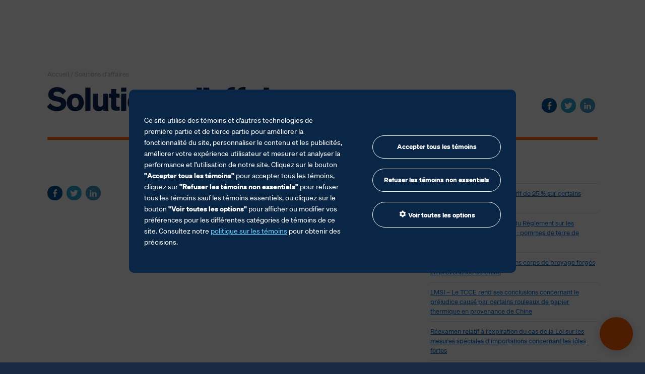

--- FILE ---
content_type: text/html; charset=UTF-8
request_url: https://www.livingstonintl.com/fr/solutions-daffaires/
body_size: 14729
content:
<!doctype html>

  <html class="no-js" lang="fr-FR">
	<head>
				<meta charset="utf-8">
		<meta http-equiv="X-UA-Compatible" content="IE=edge">
		<meta name="viewport" content="width=device-width, initial-scale=1.0">
		<meta class="foundation-mq">

		<!-- Site Icons -->
		
		<link rel="apple-touch-icon" sizes="180x180" href="/livingston-content/themes/livingston-2020/assets/site-icons/apple-touch-icon.png?v=20240711">
		<link rel="icon" href="/livingston-content/themes/livingston-2020/assets/site-icons/favicon.ico" sizes="48x48" type="image/x-icon">
		<link rel="icon" href="/livingston-content/themes/livingston-2020/assets/site-icons/favicon.svg" sizes="any" type="image/svg+xml">
		<link rel="manifest" href="/livingston-content/themes/livingston-2020/assets/site-icons/site.webmanifest?v=20240711">
		<link rel="mask-icon" href="/livingston-content/themes/livingston-2020/assets/site-icons/safari-pinned-tab.svg?v=20240711" color="#5bbad5">
		<meta name="msapplication-TileColor" content="#002f5f">
		<meta name="msapplication-config" content="/livingston-content/themes/livingston-2020/assets/site-icons/browserconfig.xml??v=20240711">
		<meta name="theme-color" content="#002f5f">

		<meta name='robots' content='index, follow, max-image-preview:large, max-snippet:-1, max-video-preview:-1' />
	<style>img:is([sizes="auto" i], [sizes^="auto," i]) { contain-intrinsic-size: 3000px 1500px }</style>
	
	<!-- This site is optimized with the Yoast SEO plugin v26.3 - https://yoast.com/wordpress/plugins/seo/ -->
	<title>Solutions d&#039;affaires - Livingston International</title>
	<link rel="canonical" href="https://www.livingstonintl.com/fr/solutions-daffaires/" />
	<meta property="og:locale" content="fr_FR" />
	<meta property="og:type" content="article" />
	<meta property="og:title" content="Solutions d&#039;affaires - Livingston International" />
	<meta property="og:url" content="https://www.livingstonintl.com/fr/solutions-daffaires/" />
	<meta property="og:site_name" content="Livingston International" />
	<meta property="article:publisher" content="https://www.facebook.com/livingstoninternational" />
	<meta property="article:modified_time" content="2023-12-19T05:43:42+00:00" />
	<meta property="og:image" content="https://cdn.livingstonintl.com/livingston-content/uploads/2022/09/12163235/2022-livingston-fb.jpg" />
	<meta property="og:image:width" content="1200" />
	<meta property="og:image:height" content="630" />
	<meta property="og:image:type" content="image/jpeg" />
	<script type="application/ld+json" class="yoast-schema-graph">{"@context":"https://schema.org","@graph":[{"@type":"WebPage","@id":"https://www.livingstonintl.com/fr/solutions-daffaires/","url":"https://www.livingstonintl.com/fr/solutions-daffaires/","name":"Solutions d'affaires - Livingston International","isPartOf":{"@id":"https://www.livingstonintl.com/fr/#website"},"datePublished":"2017-07-04T18:56:57+00:00","dateModified":"2023-12-19T05:43:42+00:00","breadcrumb":{"@id":"https://www.livingstonintl.com/fr/solutions-daffaires/#breadcrumb"},"inLanguage":"fr-FR","potentialAction":[{"@type":"ReadAction","target":["https://www.livingstonintl.com/fr/solutions-daffaires/"]}]},{"@type":"BreadcrumbList","@id":"https://www.livingstonintl.com/fr/solutions-daffaires/#breadcrumb","itemListElement":[{"@type":"ListItem","position":1,"name":"Accueil","item":"https://www.livingstonintl.com/fr/"},{"@type":"ListItem","position":2,"name":"Solutions d&#8217;affaires"}]},{"@type":"WebSite","@id":"https://www.livingstonintl.com/fr/#website","url":"https://www.livingstonintl.com/fr/","name":"Livingston International","description":"Simplify Trade","publisher":{"@id":"https://www.livingstonintl.com/fr/#organization"},"potentialAction":[{"@type":"SearchAction","target":{"@type":"EntryPoint","urlTemplate":"https://www.livingstonintl.com/fr/?s={search_term_string}"},"query-input":{"@type":"PropertyValueSpecification","valueRequired":true,"valueName":"search_term_string"}}],"inLanguage":"fr-FR"},{"@type":"Organization","@id":"https://www.livingstonintl.com/fr/#organization","name":"Livingston International","url":"https://www.livingstonintl.com/fr/","logo":{"@type":"ImageObject","inLanguage":"fr-FR","@id":"https://www.livingstonintl.com/fr/#/schema/logo/image/","url":"https://cdn.livingstonintl.com/livingston-content/uploads/2022/09/12163235/2022-livingston-fb.jpg","contentUrl":"https://cdn.livingstonintl.com/livingston-content/uploads/2022/09/12163235/2022-livingston-fb.jpg","width":1200,"height":630,"caption":"Livingston International"},"image":{"@id":"https://www.livingstonintl.com/fr/#/schema/logo/image/"},"sameAs":["https://www.facebook.com/livingstoninternational","https://x.com/livingston_intl","https://linkedin.com/company/livingston-international"]}]}</script>
	<!-- / Yoast SEO plugin. -->


<link rel='dns-prefetch' href='//wp.livingstonintl.com' />
<link rel='dns-prefetch' href='//cdn.livingstonintl.com' />
<style id='classic-theme-styles-inline-css' type='text/css'>
/*! This file is auto-generated */
.wp-block-button__link{color:#fff;background-color:#32373c;border-radius:9999px;box-shadow:none;text-decoration:none;padding:calc(.667em + 2px) calc(1.333em + 2px);font-size:1.125em}.wp-block-file__button{background:#32373c;color:#fff;text-decoration:none}
</style>
<style id='safe-svg-svg-icon-style-inline-css' type='text/css'>
.safe-svg-cover{text-align:center}.safe-svg-cover .safe-svg-inside{display:inline-block;max-width:100%}.safe-svg-cover svg{fill:currentColor;height:100%;max-height:100%;max-width:100%;width:100%}

</style>
<style id='filebird-block-filebird-gallery-style-inline-css' type='text/css'>
ul.filebird-block-filebird-gallery{margin:auto!important;padding:0!important;width:100%}ul.filebird-block-filebird-gallery.layout-grid{display:grid;grid-gap:20px;align-items:stretch;grid-template-columns:repeat(var(--columns),1fr);justify-items:stretch}ul.filebird-block-filebird-gallery.layout-grid li img{border:1px solid #ccc;box-shadow:2px 2px 6px 0 rgba(0,0,0,.3);height:100%;max-width:100%;-o-object-fit:cover;object-fit:cover;width:100%}ul.filebird-block-filebird-gallery.layout-masonry{-moz-column-count:var(--columns);-moz-column-gap:var(--space);column-gap:var(--space);-moz-column-width:var(--min-width);columns:var(--min-width) var(--columns);display:block;overflow:auto}ul.filebird-block-filebird-gallery.layout-masonry li{margin-bottom:var(--space)}ul.filebird-block-filebird-gallery li{list-style:none}ul.filebird-block-filebird-gallery li figure{height:100%;margin:0;padding:0;position:relative;width:100%}ul.filebird-block-filebird-gallery li figure figcaption{background:linear-gradient(0deg,rgba(0,0,0,.7),rgba(0,0,0,.3) 70%,transparent);bottom:0;box-sizing:border-box;color:#fff;font-size:.8em;margin:0;max-height:100%;overflow:auto;padding:3em .77em .7em;position:absolute;text-align:center;width:100%;z-index:2}ul.filebird-block-filebird-gallery li figure figcaption a{color:inherit}.fb-block-hover-animation-zoomIn figure{overflow:hidden}.fb-block-hover-animation-zoomIn figure img{transform:scale(1);transition:.3s ease-in-out}.fb-block-hover-animation-zoomIn figure:hover img{transform:scale(1.3)}.fb-block-hover-animation-shine figure{overflow:hidden;position:relative}.fb-block-hover-animation-shine figure:before{background:linear-gradient(90deg,hsla(0,0%,100%,0) 0,hsla(0,0%,100%,.3));content:"";display:block;height:100%;left:-75%;position:absolute;top:0;transform:skewX(-25deg);width:50%;z-index:2}.fb-block-hover-animation-shine figure:hover:before{animation:shine .75s}@keyframes shine{to{left:125%}}.fb-block-hover-animation-opacity figure{overflow:hidden}.fb-block-hover-animation-opacity figure img{opacity:1;transition:.3s ease-in-out}.fb-block-hover-animation-opacity figure:hover img{opacity:.5}.fb-block-hover-animation-grayscale figure img{filter:grayscale(100%);transition:.3s ease-in-out}.fb-block-hover-animation-grayscale figure:hover img{filter:grayscale(0)}

</style>
<style id='global-styles-inline-css' type='text/css'>
:root{--wp--preset--aspect-ratio--square: 1;--wp--preset--aspect-ratio--4-3: 4/3;--wp--preset--aspect-ratio--3-4: 3/4;--wp--preset--aspect-ratio--3-2: 3/2;--wp--preset--aspect-ratio--2-3: 2/3;--wp--preset--aspect-ratio--16-9: 16/9;--wp--preset--aspect-ratio--9-16: 9/16;--wp--preset--color--black: #000000;--wp--preset--color--cyan-bluish-gray: #abb8c3;--wp--preset--color--white: #ffffff;--wp--preset--color--pale-pink: #f78da7;--wp--preset--color--vivid-red: #cf2e2e;--wp--preset--color--luminous-vivid-orange: #ff6900;--wp--preset--color--luminous-vivid-amber: #fcb900;--wp--preset--color--light-green-cyan: #7bdcb5;--wp--preset--color--vivid-green-cyan: #00d084;--wp--preset--color--pale-cyan-blue: #8ed1fc;--wp--preset--color--vivid-cyan-blue: #0693e3;--wp--preset--color--vivid-purple: #9b51e0;--wp--preset--gradient--vivid-cyan-blue-to-vivid-purple: linear-gradient(135deg,rgba(6,147,227,1) 0%,rgb(155,81,224) 100%);--wp--preset--gradient--light-green-cyan-to-vivid-green-cyan: linear-gradient(135deg,rgb(122,220,180) 0%,rgb(0,208,130) 100%);--wp--preset--gradient--luminous-vivid-amber-to-luminous-vivid-orange: linear-gradient(135deg,rgba(252,185,0,1) 0%,rgba(255,105,0,1) 100%);--wp--preset--gradient--luminous-vivid-orange-to-vivid-red: linear-gradient(135deg,rgba(255,105,0,1) 0%,rgb(207,46,46) 100%);--wp--preset--gradient--very-light-gray-to-cyan-bluish-gray: linear-gradient(135deg,rgb(238,238,238) 0%,rgb(169,184,195) 100%);--wp--preset--gradient--cool-to-warm-spectrum: linear-gradient(135deg,rgb(74,234,220) 0%,rgb(151,120,209) 20%,rgb(207,42,186) 40%,rgb(238,44,130) 60%,rgb(251,105,98) 80%,rgb(254,248,76) 100%);--wp--preset--gradient--blush-light-purple: linear-gradient(135deg,rgb(255,206,236) 0%,rgb(152,150,240) 100%);--wp--preset--gradient--blush-bordeaux: linear-gradient(135deg,rgb(254,205,165) 0%,rgb(254,45,45) 50%,rgb(107,0,62) 100%);--wp--preset--gradient--luminous-dusk: linear-gradient(135deg,rgb(255,203,112) 0%,rgb(199,81,192) 50%,rgb(65,88,208) 100%);--wp--preset--gradient--pale-ocean: linear-gradient(135deg,rgb(255,245,203) 0%,rgb(182,227,212) 50%,rgb(51,167,181) 100%);--wp--preset--gradient--electric-grass: linear-gradient(135deg,rgb(202,248,128) 0%,rgb(113,206,126) 100%);--wp--preset--gradient--midnight: linear-gradient(135deg,rgb(2,3,129) 0%,rgb(40,116,252) 100%);--wp--preset--font-size--small: 13px;--wp--preset--font-size--medium: 20px;--wp--preset--font-size--large: 36px;--wp--preset--font-size--x-large: 42px;--wp--preset--spacing--20: 0.44rem;--wp--preset--spacing--30: 0.67rem;--wp--preset--spacing--40: 1rem;--wp--preset--spacing--50: 1.5rem;--wp--preset--spacing--60: 2.25rem;--wp--preset--spacing--70: 3.38rem;--wp--preset--spacing--80: 5.06rem;--wp--preset--shadow--natural: 6px 6px 9px rgba(0, 0, 0, 0.2);--wp--preset--shadow--deep: 12px 12px 50px rgba(0, 0, 0, 0.4);--wp--preset--shadow--sharp: 6px 6px 0px rgba(0, 0, 0, 0.2);--wp--preset--shadow--outlined: 6px 6px 0px -3px rgba(255, 255, 255, 1), 6px 6px rgba(0, 0, 0, 1);--wp--preset--shadow--crisp: 6px 6px 0px rgba(0, 0, 0, 1);}:where(.is-layout-flex){gap: 0.5em;}:where(.is-layout-grid){gap: 0.5em;}body .is-layout-flex{display: flex;}.is-layout-flex{flex-wrap: wrap;align-items: center;}.is-layout-flex > :is(*, div){margin: 0;}body .is-layout-grid{display: grid;}.is-layout-grid > :is(*, div){margin: 0;}:where(.wp-block-columns.is-layout-flex){gap: 2em;}:where(.wp-block-columns.is-layout-grid){gap: 2em;}:where(.wp-block-post-template.is-layout-flex){gap: 1.25em;}:where(.wp-block-post-template.is-layout-grid){gap: 1.25em;}.has-black-color{color: var(--wp--preset--color--black) !important;}.has-cyan-bluish-gray-color{color: var(--wp--preset--color--cyan-bluish-gray) !important;}.has-white-color{color: var(--wp--preset--color--white) !important;}.has-pale-pink-color{color: var(--wp--preset--color--pale-pink) !important;}.has-vivid-red-color{color: var(--wp--preset--color--vivid-red) !important;}.has-luminous-vivid-orange-color{color: var(--wp--preset--color--luminous-vivid-orange) !important;}.has-luminous-vivid-amber-color{color: var(--wp--preset--color--luminous-vivid-amber) !important;}.has-light-green-cyan-color{color: var(--wp--preset--color--light-green-cyan) !important;}.has-vivid-green-cyan-color{color: var(--wp--preset--color--vivid-green-cyan) !important;}.has-pale-cyan-blue-color{color: var(--wp--preset--color--pale-cyan-blue) !important;}.has-vivid-cyan-blue-color{color: var(--wp--preset--color--vivid-cyan-blue) !important;}.has-vivid-purple-color{color: var(--wp--preset--color--vivid-purple) !important;}.has-black-background-color{background-color: var(--wp--preset--color--black) !important;}.has-cyan-bluish-gray-background-color{background-color: var(--wp--preset--color--cyan-bluish-gray) !important;}.has-white-background-color{background-color: var(--wp--preset--color--white) !important;}.has-pale-pink-background-color{background-color: var(--wp--preset--color--pale-pink) !important;}.has-vivid-red-background-color{background-color: var(--wp--preset--color--vivid-red) !important;}.has-luminous-vivid-orange-background-color{background-color: var(--wp--preset--color--luminous-vivid-orange) !important;}.has-luminous-vivid-amber-background-color{background-color: var(--wp--preset--color--luminous-vivid-amber) !important;}.has-light-green-cyan-background-color{background-color: var(--wp--preset--color--light-green-cyan) !important;}.has-vivid-green-cyan-background-color{background-color: var(--wp--preset--color--vivid-green-cyan) !important;}.has-pale-cyan-blue-background-color{background-color: var(--wp--preset--color--pale-cyan-blue) !important;}.has-vivid-cyan-blue-background-color{background-color: var(--wp--preset--color--vivid-cyan-blue) !important;}.has-vivid-purple-background-color{background-color: var(--wp--preset--color--vivid-purple) !important;}.has-black-border-color{border-color: var(--wp--preset--color--black) !important;}.has-cyan-bluish-gray-border-color{border-color: var(--wp--preset--color--cyan-bluish-gray) !important;}.has-white-border-color{border-color: var(--wp--preset--color--white) !important;}.has-pale-pink-border-color{border-color: var(--wp--preset--color--pale-pink) !important;}.has-vivid-red-border-color{border-color: var(--wp--preset--color--vivid-red) !important;}.has-luminous-vivid-orange-border-color{border-color: var(--wp--preset--color--luminous-vivid-orange) !important;}.has-luminous-vivid-amber-border-color{border-color: var(--wp--preset--color--luminous-vivid-amber) !important;}.has-light-green-cyan-border-color{border-color: var(--wp--preset--color--light-green-cyan) !important;}.has-vivid-green-cyan-border-color{border-color: var(--wp--preset--color--vivid-green-cyan) !important;}.has-pale-cyan-blue-border-color{border-color: var(--wp--preset--color--pale-cyan-blue) !important;}.has-vivid-cyan-blue-border-color{border-color: var(--wp--preset--color--vivid-cyan-blue) !important;}.has-vivid-purple-border-color{border-color: var(--wp--preset--color--vivid-purple) !important;}.has-vivid-cyan-blue-to-vivid-purple-gradient-background{background: var(--wp--preset--gradient--vivid-cyan-blue-to-vivid-purple) !important;}.has-light-green-cyan-to-vivid-green-cyan-gradient-background{background: var(--wp--preset--gradient--light-green-cyan-to-vivid-green-cyan) !important;}.has-luminous-vivid-amber-to-luminous-vivid-orange-gradient-background{background: var(--wp--preset--gradient--luminous-vivid-amber-to-luminous-vivid-orange) !important;}.has-luminous-vivid-orange-to-vivid-red-gradient-background{background: var(--wp--preset--gradient--luminous-vivid-orange-to-vivid-red) !important;}.has-very-light-gray-to-cyan-bluish-gray-gradient-background{background: var(--wp--preset--gradient--very-light-gray-to-cyan-bluish-gray) !important;}.has-cool-to-warm-spectrum-gradient-background{background: var(--wp--preset--gradient--cool-to-warm-spectrum) !important;}.has-blush-light-purple-gradient-background{background: var(--wp--preset--gradient--blush-light-purple) !important;}.has-blush-bordeaux-gradient-background{background: var(--wp--preset--gradient--blush-bordeaux) !important;}.has-luminous-dusk-gradient-background{background: var(--wp--preset--gradient--luminous-dusk) !important;}.has-pale-ocean-gradient-background{background: var(--wp--preset--gradient--pale-ocean) !important;}.has-electric-grass-gradient-background{background: var(--wp--preset--gradient--electric-grass) !important;}.has-midnight-gradient-background{background: var(--wp--preset--gradient--midnight) !important;}.has-small-font-size{font-size: var(--wp--preset--font-size--small) !important;}.has-medium-font-size{font-size: var(--wp--preset--font-size--medium) !important;}.has-large-font-size{font-size: var(--wp--preset--font-size--large) !important;}.has-x-large-font-size{font-size: var(--wp--preset--font-size--x-large) !important;}
:where(.wp-block-post-template.is-layout-flex){gap: 1.25em;}:where(.wp-block-post-template.is-layout-grid){gap: 1.25em;}
:where(.wp-block-columns.is-layout-flex){gap: 2em;}:where(.wp-block-columns.is-layout-grid){gap: 2em;}
:root :where(.wp-block-pullquote){font-size: 1.5em;line-height: 1.6;}
</style>
<link rel='stylesheet' id='br_rc_be_stylesheet-css' href='https://wp.livingstonintl.com/livingston-content/plugins/brainrider-resource-center/assets/css/br-rc-be-stylesheet.css?ver=6.8.3' type='text/css' media='all' />
<link rel='stylesheet' id='wpml-legacy-horizontal-list-0-css' href='https://wp.livingstonintl.com/livingston-content/plugins/sitepress-multilingual-cms/templates/language-switchers/legacy-list-horizontal/style.min.css?ver=1' type='text/css' media='all' />
<style id='wpml-legacy-horizontal-list-0-inline-css' type='text/css'>
.wpml-ls-statics-shortcode_actions{background-color:#eeeeee;}.wpml-ls-statics-shortcode_actions, .wpml-ls-statics-shortcode_actions .wpml-ls-sub-menu, .wpml-ls-statics-shortcode_actions a {border-color:#cdcdcd;}.wpml-ls-statics-shortcode_actions a, .wpml-ls-statics-shortcode_actions .wpml-ls-sub-menu a, .wpml-ls-statics-shortcode_actions .wpml-ls-sub-menu a:link, .wpml-ls-statics-shortcode_actions li:not(.wpml-ls-current-language) .wpml-ls-link, .wpml-ls-statics-shortcode_actions li:not(.wpml-ls-current-language) .wpml-ls-link:link {color:#444444;background-color:#ffffff;}.wpml-ls-statics-shortcode_actions .wpml-ls-sub-menu a:hover,.wpml-ls-statics-shortcode_actions .wpml-ls-sub-menu a:focus, .wpml-ls-statics-shortcode_actions .wpml-ls-sub-menu a:link:hover, .wpml-ls-statics-shortcode_actions .wpml-ls-sub-menu a:link:focus {color:#000000;background-color:#eeeeee;}.wpml-ls-statics-shortcode_actions .wpml-ls-current-language > a {color:#444444;background-color:#ffffff;}.wpml-ls-statics-shortcode_actions .wpml-ls-current-language:hover>a, .wpml-ls-statics-shortcode_actions .wpml-ls-current-language>a:focus {color:#000000;background-color:#eeeeee;}
</style>
<link rel='stylesheet' id='wpml-menu-item-0-css' href='https://wp.livingstonintl.com/livingston-content/plugins/sitepress-multilingual-cms/templates/language-switchers/menu-item/style.min.css?ver=1' type='text/css' media='all' />
<style id='wpml-menu-item-0-inline-css' type='text/css'>
.wpml-ls-statics-shortcode_actions { margin-bottom: 0; background-color: transparent !important; border: none !important; } .wpml-ls-statics-shortcode_actions a { background-color: transparent !important; color: #67d2ff !important; text-decoration: none !important; }
</style>
<link rel='stylesheet' id='lg_css_module-css' href='https://wp.livingstonintl.com/livingston-content/plugins/leadgen/leadgen-source-FR/leadgen-assets/css/lead-gen-module.css?ver=7.1.8' type='text/css' media='all' />
<link rel='stylesheet' id='site-css-css' href='https://wp.livingstonintl.com/livingston-content/themes/livingston-2020/assets/styles/style.css?ver=1763377590' type='text/css' media='all' />
<link rel='alternate stylesheet' id='site-highcontrast-css' title='Contraste élevé' href='https://wp.livingstonintl.com/livingston-content/themes/livingston-2020/assets/styles/accessibility.css?ver=1763377590' type='text/css' media='all' />
<link rel='stylesheet' id='lity-css-css' href='https://wp.livingstonintl.com/livingston-content/themes/livingston-2020/assets/scripts/vendor/lity/lity.min.css?ver=2.4.1' type='text/css' media='all' />
<script type="text/javascript" src="https://wp.livingstonintl.com/livingston-content/themes/livingston-2020/assets/scripts/vendor/jquery/jquery-3.5.1.min.js?ver=3.5.1" id="jquery-js"></script>
<script type="text/javascript" src="https://wp.livingstonintl.com/livingston-content/themes/livingston-2020/assets/scripts/utilities/accessibility.js?ver=1758517618" id="accessibility-js-js"></script>
<link rel="https://api.w.org/" href="https://wp.livingstonintl.com/fr/wp-json/" /><link rel="alternate" title="JSON" type="application/json" href="https://wp.livingstonintl.com/fr/wp-json/wp/v2/pages/36756" /><link rel='shortlink' href='https://www.livingstonintl.com/fr/?p=36756' />
<link rel="alternate" title="oEmbed (JSON)" type="application/json+oembed" href="https://wp.livingstonintl.com/fr/wp-json/oembed/1.0/embed?url=https%3A%2F%2Fwww.livingstonintl.com%2Ffr%2Fsolutions-daffaires%2F" />
<link rel="alternate" title="oEmbed (XML)" type="text/xml+oembed" href="https://wp.livingstonintl.com/fr/wp-json/oembed/1.0/embed?url=https%3A%2F%2Fwww.livingstonintl.com%2Ffr%2Fsolutions-daffaires%2F&#038;format=xml" />
<meta name="generator" content="WPML ver:4.8.4 stt:1,4;" />
    
    <script type="text/javascript">
        var ajaxurl = 'https://wp.livingstonintl.com/wp-admin/admin-ajax.php';
    </script>

        <!-- Navigation menu -->
                <script type="module" crossorigin src="/livingston-content/themes/livingston-2020/assets/navigation/navigation-fr.js?v=2"></script>
        <link rel="modulepreload" crossorigin href="/livingston-content/themes/livingston-2020/assets/navigation/Footer-MQ1wjaHZ.js">

        <script>
            window.addEventListener("load", function() {
                const language = "FR";
                const href = "/";
                const altLanguageLinkElement = document.querySelector('.popover [data-name="' + language + '"] li a[href="' + href + '"');
                const altLanguageLink = "https://www.livingstonintl.com/business-solutions/";
                if (altLanguageLink && altLanguageLinkElement) altLanguageLinkElement.href = altLanguageLink;
            })

            window.ConsentManager = {
                registerConsentLinks: () => {
                    const manageCookieButton = document.querySelector('.open-consent-text-link');
                    manageCookieButton.addEventListener("click", function(e) {
                        e.preventDefault();
                        CassieWidgetLoader.Widget.showModal()
                    });
                }
            }
        </script>
        <link rel="stylesheet" crossorigin href="/livingston-content/themes/livingston-2020/assets/navigation/navigation.css?v=1.2">
        <style>
            :root,
            [data-theme="light"] {
                --fg-color: #5c6d7e;
            }
            [data-theme="dark"] {
                --fg-color: white;
            }
            [data-theme="tint"],
            [data-theme="gradient"] {
                --fg-color: #5c6d7e;
            }

            .nav .nav-bg:not(.nav.mobile .nav-bg) {
                background-color: #1a2946;
            }
            .nav button {
                color: var(--menu-item-fg-color) !important;
            }
            button.menu-item.btn-solid {
                color: #1a2946 !important;
            }
            .popover li:before {
                all: unset !important;
                content: "" !important;
            }
            .popover a.button {
                font-size: .8125em;
                border-radius: .375rem;
            }
            #root ul.mobile-menu li:before, footer li:before {
                all: unset !important;
                content: "" !important;
            }
            #root ul.mobile-menu {
                text-indent: 0;
                margin: 0
            }
            #root button.mobile-menu-item {
                color: var(--menu-item-fg-color) !important;
            }
            .mobile-menu-item button.menu-item.btn-solid {
                color: #1a2946 !important;
            }
            .mobile-menu-item h6 {
                text-transform: unset;
            }

            .nav svg {
                max-width: 100%;
                display: block;
            }

            .legacy .popover .row, .legacy .nav .row {
                padding: 0 !important;
            }

            .nav.mobile {
                background-color: #1a2946;
            }
            .nav .logo-box {
                height: auto;
            }
            .nav ul {
                margin-bottom: 0;
            }

            section {
                display: block;
                position: initial;
                padding: initial;
            }

            footer section {
                display: grid;
                position: relative;
                padding: var(--section-padding);
            }
            #footer ul {
                text-indent: 0;
                margin: 0
            }
            #footer a.button, .popover a.button {
                font-size: .8125em;
                border: 1px solid white;
                border-radius: 100vw;
            }
            #footer a.button {
                background-color: transparent;
            }


        </style>
        <!-- Navigation menu -->

        		<script>
			window.cookie_consent_enabled = true; // site is using cookie consent
			window.pageLanguage = 'en';
			if (/fr/i.test(document.documentElement.getAttribute('lang'))) {
				window.pageLanguage = 'fr';
			} else if (/es/i.test(document.documentElement.getAttribute('lang'))) {
				window.pageLanguage = 'es';
			}
		</script>

		<!-- Google Tag Manager -->
					<script>(function(w,d,s,l,i){w[l]=w[l]||[];w[l].push({'gtm.start':
			new Date().getTime(),event:'gtm.js'});var f=d.getElementsByTagName(s)[0],
			j=d.createElement(s),dl=l!='dataLayer'?'&l='+l:'';j.async=true;j.src=
			'https://www.googletagmanager.com/gtm.js?id='+i+dl;f.parentNode.insertBefore(j,f);
			})(window,document,'script','dataLayer','GTM-KFG96X');</script>
				<!-- End Google Tag Manager -->

        <!-- ext -->
		<meta name="ahrefs-site-verification" content="5a3ca8658d9a9eac5d2bca1a4b262fe461c1894f56be3c6610e5147efa4cc865">
	</head>
			
	<body class="wp-singular page-template-default page page-id-36756 page-parent wp-theme-livingston-2020" itemscope itemtype="https://schema.org/WebPage">
        <div id="root"></div>
		<!-- Google Tag Manager (noscript) -->
				<!-- End Google Tag Manager (noscript) -->

		<!-- Main Container -->
		<div id="mainContainer" class="fr">

			<a href="#mainContent" class="skip-to-content visually-hidden">Aller au contenu principal</a>

			<!-- Main Header -->
						<!-- / #mainHeader -->

			<!-- Main Content -->
			<div id="mainContent">




<script>
	var navOptions = {
		cobrand: "", // 'direct' / '' (default)
		appearance: "opaque", // 'transparent' / 'opaque' (default)
		sticky: false, // false / true (default)
		// stickyLimit: document.querySelector("#masthead").offsetHeight, // default: 0
	}
</script>

<div class="content page page-default grid-container">
	<div class="inner-content grid-x grid-margin-x">

		<main class="small-12 cell" role="main">
			
				<article id="post-36756" class="post-36756 page type-page status-publish hentry" role="article" itemscope itemprop="mainEntity" itemtype="https://schema.org/WebPage">

					<div class="content-header">
						<div class="grid-x grid-margin-x align-bottom">
							<header class="article-header small-12 medium-10 cell">
								

	<section class="breadcrumbs hide-for-small-only clearfix" itemprop="breadcrumb">
		<span property="itemListElement" typeof="ListItem">
					<a property="item" typeof="WebPage" title="Aller à Société internationale Livingston." href="https://www.livingstonintl.com/fr/" class="home"><span property="name">Accueil</span></a>&nbsp;/&nbsp;
				<meta property="position" content="1"></span>
	<!-- Breadcrumb NavXT 7.4.1 -->
Solutions d&rsquo;affaires	</section>
								<h1 class="page-title" itemprop="headline">Solutions d&rsquo;affaires</h1>
							</header>
							<div class="small-12 medium-2 cell">
								
<section class="share-block  " data-title="Solutions d&rsquo;affaires" data-url="https://www.livingstonintl.com/fr/solutions-daffaires/">
	<ul class="social-media">
		<li class="facebook"><a href="https://www.facebook.com/sharer/sharer.php?u=https://www.livingstonintl.com/fr/solutions-daffaires/" target="_blank" aria-label="Facebook"><span class="genericon genericon-facebook-alt"></span></a></li>
		<li class="twitter"><a href="https://twitter.com/intent/tweet?text=Solutions d&rsquo;affaires&url=https://www.livingstonintl.com/fr/solutions-daffaires/" target="_blank" aria-label="Twitter"><span class="genericon genericon-twitter"></span></a></li>
		<li class="linkedin"><a href="http://www.linkedin.com/shareArticle?mini=true&url=https://www.livingstonintl.com/fr/solutions-daffaires/&title=Solutions d&rsquo;affaires&summary=Livingston International" target="_blank" aria-label="LinkedIn"><span class="genericon genericon-linkedin"></span></a></li>
	</ul>
</section>

							</div>
						</div>
					</div>

					<div class="content-meta">
											</div>

					<div class="grid-x grid-margin-x">

						<section class="entry-content small-12 medium-8 cell">
							<div class="content-body" itemprop="text">
																
<section class="share-block  " data-title="Solutions d&rsquo;affaires" data-url="https://www.livingstonintl.com/fr/solutions-daffaires/">
	<ul class="social-media">
		<li class="facebook"><a href="https://www.facebook.com/sharer/sharer.php?u=https://www.livingstonintl.com/fr/solutions-daffaires/" target="_blank" aria-label="Facebook"><span class="genericon genericon-facebook-alt"></span></a></li>
		<li class="twitter"><a href="https://twitter.com/intent/tweet?text=Solutions d&rsquo;affaires&url=https://www.livingstonintl.com/fr/solutions-daffaires/" target="_blank" aria-label="Twitter"><span class="genericon genericon-twitter"></span></a></li>
		<li class="linkedin"><a href="http://www.linkedin.com/shareArticle?mini=true&url=https://www.livingstonintl.com/fr/solutions-daffaires/&title=Solutions d&rsquo;affaires&summary=Livingston International" target="_blank" aria-label="LinkedIn"><span class="genericon genericon-linkedin"></span></a></li>
	</ul>
</section>

							</div>
						</section>

						<aside class="small-12 medium-4 large-4 cell" role="complementary">
								<div id="sidebar-default" class="sidebar sidebar-default">
		
		<div id="recent-posts-5" class="widget widget_recent_entries">
		<h2 class="widgettitle">Articles récents</h2>
		<ul>
											<li>
					<a href="https://www.livingstonintl.com/fr/les-etats-unis-imposent-un-tarif-de-25-sur-certains-semi-conducteurs/">Les États-Unis imposent un tarif de 25 % sur certains semi-conducteurs</a>
									</li>
											<li>
					<a href="https://www.livingstonintl.com/fr/consultation-modernisation-du-reglement-sur-les-semences-par-lacia-partie-ii-pommes-de-terre-de-semence/">Consultation : Modernisation du Règlement sur les semences par l&rsquo;ACIA (Partie II : pommes de terre de semence)</a>
									</li>
											<li>
					<a href="https://www.livingstonintl.com/fr/enquete-de-la-lmsi-sur-certains-corps-de-broyage-forges-en-provenance-de-chine/">Enquête de la LMSI sur certains corps de broyage forgés en provenance de Chine</a>
									</li>
											<li>
					<a href="https://www.livingstonintl.com/fr/lmsi-le-tcce-rend-ses-conclusions-concernant-le-prejudice-cause-par-certains-rouleaux-de-papier-thermique-en-provenance-de-chine/">LMSI &#8211; Le TCCE rend ses conclusions concernant le préjudice causé par certains rouleaux de papier thermique en provenance de Chine</a>
									</li>
											<li>
					<a href="https://www.livingstonintl.com/fr/reexamen-relatif-a-lexpiration-du-cas-de-la-loi-sur-les-mesures-speciales-dimportations-concernant-les-toles-fortes/">Réexamen relatif à l’expiration du cas de la Loi sur les mesures spéciales d’importations concernant les tôles fortes</a>
									</li>
											<li>
					<a href="https://www.livingstonintl.com/fr/le-tcce-rend-ses-conclusions-concernant-le-dumping-de-certains-fils-dacier/">Le TCCE rend ses conclusions concernant le dumping de certains fils d’acier</a>
									</li>
											<li>
					<a href="https://www.livingstonintl.com/fr/retard-du-taux-de-droit-tarifaire-de-larticle-232-concernant-les-meubles-rembourres-les-armoires-de-cuisine-et-les-meubles-lavabos/">Retard du taux de droit tarifaire de l&rsquo;article 232 concernant les meubles rembourrés, les armoires de cuisine et les meubles-lavabos</a>
									</li>
					</ul>

		</div>	</div>
						</aside>

					</div>

				</article>

					</main>

	</div>
</div>

</div><!-- / #mainContent -->

<div class="angle-border darkest-blue"></div>

<div id="footer" style="background: #1a2946;"></div>

</div><!-- / #mainContainer -->

<!-- Cassie Consent -->
<script>

	// window.cookie_consent_enabled = true; // site is using cookie consent

	var cassieSettings = {
		widgetProfileId: 1, // show EU banner by default; override by ip api lookup
		languageCode: window.pageLanguage,
		licenseKey: "FA5E8DB5-50B7-48B9-970A-A4B41DD49F97",
		region: "use",
		environment: "production"
	};

	function enableCassie() {

		let widget = "ALL"; // default (ID = 3 in production, Auto Accept)
		if (cassieSettings.widgetProfileId == 1) widget = "EU"; // GDPR
		if (cassieSettings.widgetProfileId == 2) widget = "CCPA"; // 2023.03 now applies to all U.S.

		// console.log("CASSIE ENABLE - ", cassieSettings.widgetProfileId + " : " + widget)

					// override for testing
			// cassieSettings.licenseKey = "3050994B-14F4-47C1-9B89-B21A9047B216";
			// cassieSettings.environment = "uat";
			// cassieSettings.widgetProfileId = 2; // banner IDs in UAT don't match production
			// widget = "CCPA";
		
		// change footer link for California (not dependent on Cassie to be loaded)
		if (widget == 'CCPA') {
			document.getElementById('cookieFooterLink').innerHTML = (window.pageLanguage != 'fr') ? 'Do not sell or share my personal information' : 'Ne pas vendre ou partager mes informations personnelles';
		}

		// load Cassie
		// console.log("widget setting",cassieSettings)
		window.CassieWidgetLoader = new CassieWidgetLoaderModule(cassieSettings);

		// Cassie files loaded (bug? firing twice)
		document.addEventListener('CassieTemplateFilesLoaded', function() {
			// console.log("Cassie loaded")

			// US, general
			if (widget == 'ALL') {
				// automatically accept cookies (no prebanner shown)
				var hasConsent = CassieWidgetLoader.Widget.hasConsent();
				if (!hasConsent){
					// console.log("ALL - no consent yet, proceed with accept all " + hasConsent)
					let r = CassieWidgetLoader.Widget.acceptAll('allowed-acceptall');
				}
			}

			// California
			if (widget == 'CCPA') {

				/* customise prebanner */

				// hide "Essential cookie only" button
				document.getElementById('cassie_reject_all_pre_banner').style.display = "none";


				/* customise preference manager */

				// change 'accept all' text in header (different from prebanner)
				document.getElementById('cassie_accept_all_cookies_text').innerHTML = (window.pageLanguage != 'fr') ? 'Sale and Sharing of Personal Information':'Vente et partage de renseignements personnels';

				// add privacy options to header (Cassie limits to 2000 characters)
				let usHeaderEN = '<strong style="font-size:1rem;">Your Privacy Choices</strong><br /><br /><strong>Cookie Preferences and Opt-Out:</strong> When you visit our Site, we store first and third-party cookies on your browser to collect information which is used to measure and analyze Site performance and usage, enhance user experiences, personalize content and ads, and provide certain social media and other third-party features. You can choose to opt out of most cookies on our Site&mdash;other than those that are &ldquo;essential&rdquo;&mdash;by adjusting your cookie preferences below. Please note that your cookie preferences for our Site are browser and device specific. So, if you come back to our Site from a different device, use a different browser on the same device, or delete cookies on your current browser, you will need to apply these settings again.<br /><br /><strong>Opt out of targeted advertising:</strong> our Site includes advertising cookies that enable us and third parties to collect and use information about your device, browser and online activity for purposes of targeted advertising, on behalf of us and others. You may opt out of these on our Site by turning off the Advertising cookies toggle button below.<br /><br /><strong>CCPA Opt-Out Rights:</strong> Under the California Consumer Privacy Act (CCPA), California residents have the right to opt out of the &ldquo;sale&rdquo; or &ldquo;sharing&rdquo; of their personal information, which as defined under the CCPA may include disclosures via certain third-party cookies and tags on our Site. You may opt out of these for the browser you are currently using by turning off the &ldquo;Sale and Sharing of Personal Information&rdquo; toggle button below. Also, if our Site recognizes that your browser is communicating an opt-out preference signal, such as a Global Privacy Control (GPC) signal, we will process this as an opt out of &ldquo;advertising cookies&rdquo; for that browser.<br /><br />Note, if coming back to our Site from a different device or use a different browser on the same device, you will need to opt out (or set GPC for) that browser as well. Please see our <a href="/about-us/terms-of-use-privacy/privacy-statement/" tabindex="0" target="_blank">Privacy Policy</a> for more information.';
				let usHeaderFR = '<strong style="font-size:1rem;">Vos choix en matière de confidentialité</strong><br /><br /><strong>Préférences en matière de témoins et retrait :</strong> Lorsque vous visitez notre site, nous stockons des témoins de première et de tierce partie sur votre navigateur afin de collecter des informations utilisées pour mesurer et analyser les performances et l’utilisation du site, améliorer l’expérience des utilisateurs, personnaliser le contenu et les publicités, et fournir certains médias sociaux et d’autres fonctions de tierce partie. Vous pouvez choisir de refuser la plupart des témoins sur notre site, autres que ceux qui sont « essentiels », en ajustant vos préférences en matière de témoins ci-dessous. Veuillez noter que vos préférences en matière de témoins pour notre site sont propres à votre navigateur et à votre appareil. Par conséquent, si vous revenez sur notre site à partir d’un autre appareil, si vous utilisez un autre navigateur sur le même appareil ou si vous supprimez les témoins sur votre navigateur actuel, vous devrez à nouveau appliquer ces paramètres.<br /><br /><strong>Refuser la publicité ciblée :</strong> notre site comprend des témoins publicitaires qui nous permettent, ainsi qu’à des tiers, de collecter et d’utiliser des informations sur votre appareil, votre navigateur et votre activité en ligne à des fins de publicité ciblée, pour notre compte et celui de tiers.  Vous pouvez refuser ces témoins sur notre site en désactivant le bouton de basculement des témoins publicitaires ci-dessous.<br /><br /><strong>Droits de retrait de la CCPA :</strong> En vertu de la loi californienne sur la protection des Renseignements personnels des consommateurs (CCPA), les résidents de Californie ont le droit de refuser la « vente » ou le « partage » de leurs renseignements personnels, ce qui, selon la définition de la CCPA, peut inclure des divulgations par l’intermédiaire de certains témoins et balises de tiers sur notre site. Vous pouvez choisir de ne pas les utiliser pour le navigateur que vous utilisez actuellement en désactivant le bouton de basculement « Vente et partage de renseignements personnels » ci-dessous. De même, si notre site reconnaît que votre navigateur communique un signal de préférence d’exclusion, tel qu’un signal de contrôle global de la confidentialité (GPC), nous traiterons ce signal comme une exclusion des « témoins publicitaires » pour ce navigateur.<br /><br />Remarque : si vous revenez sur notre site à partir d’un autre appareil ou si vous utilisez un autre navigateur sur le même appareil, vous devrez également désactiver (ou paramétrer GPC) ce navigateur. Veuillez consulter notre <a href="/fr/a-propos-de-nous/terms-of-use-privacy/declaration-de-confidentialite/" tabindex="0" target="_blank">Politique de confidentialité</a> pour plus d’informations.';

				document.getElementById('cassie_header_content').innerHTML = (window.pageLanguage != 'fr') ? usHeaderEN : usHeaderFR;


				/* customise GPC prebanner */
				let gpcHeading = 'Global Privacy Control Signal Detected';
				let gpcText = 'We have detected a Global Privacy Control (GPC) browser signal and will opt your browser out of “sales and sharing” via cookies. This opts your browser out of most cookies and trackers on this website (other than those that are Essential) and conflicts with your current cookie preference settings for our website. If you would like to turn back on to these “sales and sharing” cookies, you can click <strong>"Consent to all cookies"</strong>. Otherwise click <strong>"Continue with opt out"</strong> and we will update your cookie preference settings to show that your browser is opted out of “sales and sharing” cookies.<br><br>Please confirm your choices by clicking the relevant button to the right. For more information see our <a href="/about-us/terms-of-use-privacy/privacy-statement/" tabindex="0" target="_blank">Privacy Policy</a> and <a href="/about-us/terms-of-use-privacy/privacy-statement/cookies-policy/" tabindex="0" target="_blank">Cookie Policy</a>.';
				let gpcOptIn = 'Consent to all cookies';
				let gpcOptOut = 'Continue with opt out';
				if (window.pageLanguage == 'fr') {
					gpcHeading = 'Signal global de contrôle de la confidentialité détecté';
					gpcText = 'Nous avons détecté un signal de navigateur du Contrôle mondial de la protection de la vie privée (GPC) et nous allons désactiver votre navigateur des « ventes et partages » par l’intermédiaire de témoins. Cette désactivation entraîne la désactivation de la plupart des témoins et traqueurs de ce site Web (autres que ceux qui sont essentiels) et entre en conflit avec vos paramètres actuels de préférence en matière de témoins pour notre site Web. Si vous souhaitez réactiver ces témoins de <strong>« vente et partage »</strong>, vous pouvez cliquer sur « Consentement à tous les témoins ». Sinon, cliquez sur <strong>« Continuer avec la désactivation »</strong> et nous mettrons à jour vos paramètres de préférence en matière de témoins pour indiquer que votre navigateur est désactivé pour les témoins de « vente et partage ».<br><br>Veuillez confirmer vos choix en cliquant sur le bouton pertinent à droite. Pour plus d’informations, voir notre <a href="/fr/a-propos-de-nous/terms-of-use-privacy/declaration-de-confidentialite/" tabindex="0" target="_blank">politique de confidentialité</a> et notre <a href="/fr/a-propos-de-nous/terms-of-use-privacy/declaration-de-confidentialite/politique-de-livingston-en-matiere-de-temoins-de-connection/" tabindex="0" target="_blank">politique en matière de témoins</a>.';
					gpcOptIn = 'Consentement à tous les témoins';
					gpcOptOut = 'Poursuivre avec l’option de désinscription';
				}
				document.querySelector('#cassie_gpc_pre_banner .cassie-gpc-pre-banner-heading--text').innerHTML = gpcHeading;
				document.querySelector('#cassie_gpc_pre_banner_text').innerHTML = gpcText;
				document.querySelector('#cassie_gpc_accept_all_pre_banner').innerHTML = gpcOptIn;
				document.querySelector('#cassie_gpc_accept_all_excluding_pre_banner').innerHTML = gpcOptOut;
				// remove back button
				document.querySelector('#cassie_gpc_back_pre_banner').style.display = 'none';

			}

		})

		// Cassie initialised (for scripts that communicate with Cassie)
		document.addEventListener('CassieTemplateInitialized', function(){
			// console.log("Cassie initialised")
			if (widget == 'CCPA') {
				// change "accept all" button in header to 'accept'
				addStrictlyNecessaryToggleSwitch();
				autoToggleBasedOnConsent();
			}
		});

	}

	// initialise Cassie module with IP lookup
	function initCassie() {
		// TODO if cookies allowed, set cookie to check for ip lookup to prevent unnecessary calls
		fetch('https://ipapi.co/json/?key=HpRYQjjmcpv0r2lvwe7xJ9RWOvwLc37dzvlOKYUCIAIAide2rx')
			.then(function(response) {
				if (response.ok) {
					response.json().then(jsonData => {
						// console.log(jsonData)
						if (jsonData.country == "GB" || jsonData.in_eu) {
							cassieSettings.widgetProfileId = 1; // EU/GDPR
						} else if (jsonData.region == "California") {
							cassieSettings.widgetProfileId = 2; // CCPA / U.S Banner
						} else if (jsonData.country_code == "US") {
							cassieSettings.widgetProfileId = 2; // Use CCPA widget for all US
						} else {
							cassieSettings.widgetProfileId = 3; // default / no banner
						}
						enableCassie();
					}).catch(function(error) {
						// console.log("ipapi.co json error: " + cassieSettings.widgetProfileId)
						enableCassie();
					});
				} else {
					console.log(response)
					enableCassie();
				}
			}).catch(function(error) {
				// console.log("ipapi.co domain error: " + cassieSettings.widgetProfileId)
				enableCassie();
			});
	}

	// Scripts below supplied by Cassie

	function addStrictlyNecessaryToggleSwitch() {
		var strictlyNecessaryGroup = document.getElementById('cassie_strictly_necessary')
		var strictlyNecessaryGroupHeader = strictlyNecessaryGroup.querySelector('.cassie-cookie-modal--group-head-container')
		var strictlyNecessarySwitch = document.createElement('div')
		strictlyNecessarySwitch.classList.add('cassie-toggle-switch', 'cassie-cookie-group--toggle-switch')
		strictlyNecessarySwitch.role = 'switch'
		strictlyNecessarySwitch.disabled = true
		strictlyNecessarySwitch.ariaDisabled = true
		strictlyNecessarySwitch.checked = true
		strictlyNecessaryGroupHeader.insertBefore(strictlyNecessarySwitch, strictlyNecessaryGroupHeader.children[1])
		var strictlyNecessarySwitchSlider = document.createElement('span')
		strictlyNecessarySwitchSlider.classList.add('cassie-toggle-switch--slider', 'cassie-cookie-group--toggle-switch--slider', 'cassie-toggle-switch--slider--active')
		strictlyNecessarySwitch.appendChild(strictlyNecessarySwitchSlider)
		// prevent accept all from toggling the new toggle switch off
		var acceptAllToggleSwitch = document.getElementById('cassie_accept_all_toggle_switch')
		acceptAllToggleSwitch.addEventListener("click", function(){
			strictlyNecessarySwitchSlider.classList.add('cassie-toggle-switch--slider--active')
			strictlyNecessarySwitch.checked = true
		});
	}

	function autoToggleBasedOnConsent() {
		var hasConsent = CassieWidgetLoader.Widget.widgetTemplate.hasConsent
		if(!hasConsent) {
			var allToggles = document.querySelectorAll('.cassie-child-cookie--toggle-switch--slider')
			allToggles.forEach(toggle => {
				toggle.classList.add('cassie-toggle-switch--slider--active')
			})
		}
	}


</script>
<script async onload="window.initCassie()" src="https://cscript-cdn-use.cassiecloud.com/loader.js"></script>

<!-- / Cassie Consent -->


<style>

	/* Styles/classes copied (and modified) from ADA chat */

    #ada-consent-prompt .prompt-button,
    #ada-consent-prompt .notice-container {
        position: fixed;
        z-index: 10000;
        overflow: hidden;
        visibility: visible;
        opacity: 1;
        transition: visibility 250ms ease 0s, opacity 250ms ease 0s, transform 250ms ease 0s;
        right: 0px;
        bottom: 0px;
        transform: translate(0px, 0px);
        width: 112px;
        height: 112px;
    }

    #ada-consent-prompt .button-v2 {
        all: initial;
	    margin: 0;
        padding: 0;
        border-radius: 50%;
        cursor: pointer;
        border: 1px solid rgba(0, 0, 0, 0.05);
        transition: 200ms opacity ease;
        position: absolute;
        right: 24px;
        bottom: 24px;
        overflow: hidden;
        display: flex;
        gap: 8px;
        align-items: center;
        justify-content: center;
        box-shadow: 0 4px 20px 4px rgba(0, 0, 0, 0.12);
        animation: button-fade-in 200ms ease 0s;
    }
    #ada-consent-prompt .button--appear {
        opacity: 1;
    }
    #ada-consent-prompt .button-v2 .button__icon {
        position: relative;
    }
    #ada-consent-prompt .button__icon {
        width: 100%;
        height: 100%;
        top: 0;
        left: 0;
        padding: 17%;
        position: absolute;
        box-sizing: border-box;
        pointer-events: none;
    }

	/* message container */
    #ada-consent-prompt .notice-container {
	    display:none;
        height: 90%;
        right: 24px;
        bottom: 24px;
        max-width: 375px;
        max-height: 250px;
        border-radius: 8px;
        width: 100%;
        pointer-events: auto;
        box-shadow: rgba(0, 0, 0, 0.12) 0px 12px 48px 4px;
        background-color: rgb(255, 255, 255);
    }

    @media print, screen and (max-width: 63.99875em) {
        #ada-consent-prompt .notice-container {
            right: 0;
            bottom: 0;
            max-width: 100%;
        }
    }
    #ada-consent-prompt .Container__message-container {
        position: fixed;
        top: 0;
        bottom: 0;
        left: 0;
        right: 0;
        transition: filter .3s ease;
        overflow: hidden;
        display: flex;
        flex-direction: column;
    }
    #ada-consent-prompt .notice-header {
        direction: ltr;
        height: 56px;
        display: flex;
        -webkit-box-align: center;
        align-items: center;
        padding: 0px 16px;
        background: rgb(255, 255, 255);
        color: rgba(0, 0, 0, 0.85);
        min-width: 320px;
        box-sizing: border-box;
        z-index: 3;
        animation: 500ms ease-out 0s 1 normal none running jgQpwH;
    }
    #ada-consent-prompt .notice-button-container {
        margin-left: auto;
        transition: opacity 200ms ease 0s;
    }
    #ada-consent-prompt .notice-button {
        all: unset;
        border: none;
        background: none;
        padding: 0px;
        cursor: pointer;
        font-size: 0px;
        color: rgba(0, 0, 0, 0.6) !important;
        border-radius: 8px;
        height: 32px;
        width: 32px;
        transition: all 100ms ease 0s;
    }
    #ada-consent-prompt .notice-message-container {
        display: flex;
	    align-items: center;
        flex: 1 1 0px;
        position: relative;
        min-width: 320px;
        background-color: rgb(255, 255, 255);
        padding: 0.5rem 2rem 3.5rem 2rem;
    }

    #ada-consent-prompt .notice-message {
	    text-align: center;
        font-size: 0.937rem;

    }

</style>


<div id="ada-consent-prompt">
	<div class="prompt-button">
		<button type="button" id="ada-chat-button" class="button-v2 button--appear" aria-label="Chat with bot" title="Chat with bot" aria-controls="ada-chat-frame" aria-expanded="false" style="background-color: rgb(255, 96, 0); height: 64px; width: 64px; color: rgb(0, 0, 0);">
			<img class="button__icon" alt="" src="https://cdn.livingstonintl.com/livingston-content/themes/livingston-2020/assets/images/icons/chatbot/chat-flat.svg">
		</button>
	</div>
	<div class="notice-container">
		<div class="Container__message-container">
			<div class="notice-header">
				<div class="notice-button-container">
					<button type="button" aria-label="Close" class="notice-button">
						<svg xmlns="http://www.w3.org/2000/svg" width="24" height="24" viewBox="0 0 24 24"
						     fill="currentColor">
							<path d="M13.41,12l6.3-6.29a1,1,0,1,0-1.42-1.42L12,10.59,5.71,4.29A1,1,0,0,0,4.29,5.71L10.59,12l-6.3,6.29a1,1,0,0,0,0,1.42,1,1,0,0,0,1.42,0L12,13.41l6.29,6.3a1,1,0,0,0,1.42,0,1,1,0,0,0,0-1.42Z"></path>
						</svg>
					</button>
				</div>
			</div>
			<div class="notice-message-container">
				<div class="notice-message">
									<strong>Cette page contient des fonctionnalités qui nécessitent des témoins.</strong><br><br>Veuillez  <a href="#" onclick="CassieWidgetLoader.Widget.showModal();">vérifier vos préférences en matière de témoins.</a>
								</div>
			</div>
		</div>
	</div>
</div>


<script type="speculationrules">
{"prefetch":[{"source":"document","where":{"and":[{"href_matches":"\/fr\/*"},{"not":{"href_matches":["\/wp-*.php","\/wp-admin\/*","\/livingston-content\/uploads\/*","\/livingston-content\/*","\/livingston-content\/plugins\/*","\/livingston-content\/themes\/livingston-2020\/*","\/fr\/*\\?(.+)"]}},{"not":{"selector_matches":"a[rel~=\"nofollow\"]"}},{"not":{"selector_matches":".no-prefetch, .no-prefetch a"}}]},"eagerness":"conservative"}]}
</script>
<script type="text/javascript" src="https://wp.livingstonintl.com/wp-includes/js/underscore.min.js?ver=1.13.7" id="underscore-js"></script>
<script type="text/javascript" src="https://wp.livingstonintl.com/livingston-content/plugins/livingston-blocks/public/js/livingston-blocks-public.js?ver=1.6.0" id="livingston-blocks-js"></script>
<script type="text/javascript" src="https://wp.livingstonintl.com/livingston-content/themes/livingston-2020/functions/wp-advanced-search/js/scripts.js?ver=1" id="wpas-scripts-js"></script>
<script type="text/javascript" src="https://wp.livingstonintl.com/livingston-content/themes/livingston-2020/assets/scripts/vendor/iframe-resizer-master/js/iframeResizer.min.js?ver=6.8.3" id="iframeResizer-js"></script>
<script type="text/javascript" src="https://wp.livingstonintl.com/livingston-content/themes/livingston-2020/assets/scripts/scripts.js?ver=1758517618" id="site-js-js"></script>
<script type="text/javascript" src="https://wp.livingstonintl.com/livingston-content/themes/livingston-2020/assets/scripts/vendor/lity/lity.min.js?ver=2.4.1" id="lity-js-js"></script>
	<script>

		/* load iframes based on consent */
		function checkFrameConsent() {
			let iframeList = document.querySelectorAll('iframe[data-src]');
			for (let i = 0; i < iframeList.length; ++i) {
				let iframe = iframeList[i];
				let consentNeeded = iframe.getAttribute('data-consent');
				let consentGiven = getCookieByName(consentNeeded);
				if (consentGiven=='true') {
					iframe.setAttribute('src',iframe.getAttribute('data-src'))
					document.querySelector('div.accept-cookies-notice').style.display = 'none';
				} else {
					iframe.setAttribute('src','')
					document.querySelector('div.accept-cookies-notice').style.display = 'block';
				}
			}
		}

		document.addEventListener('CassieSubmittedConsent', function(e){
			checkFrameConsent();
		});

		/* Remove eventListeners on module headings */
		document.addEventListener('CassieTemplateFilesLoaded', function() {
			let activeHeadings = document.querySelectorAll('.cassie-expand-cookies--container');
			for (let i = 0; i < activeHeadings.length; ++i) {
				let heading = activeHeadings[i];
				heading.parentNode.replaceChild(heading.cloneNode(true), heading);
			}
		})

		document.addEventListener("DOMContentLoaded", checkFrameConsent);

	</script>
	
	<script type="text/javascript">

		// ADA Consent Prompt

		const adaConsentPrompt = {
			adaPrompt: document.querySelector('#ada-consent-prompt'),
			adaPromptButton: document.querySelector('#ada-consent-prompt .prompt-button button'),
			adaPromptNotice: document.querySelector('#ada-consent-prompt .notice-container'),
			adaPromptNoticeButton: document.querySelector('#ada-consent-prompt .notice-container .notice-button'),

			init: function() {
				this.hide();
				this.adaPromptButton.addEventListener("click", (e) => this.showNotice(e));
				this.adaPromptNoticeButton.addEventListener("click", (e) => this.hideNotice(e));
			},
			hide: function() {
				this.adaPrompt.style.display = "none";
				this.hideNotice()
			},
			show: function() {
				this.adaPrompt.style.display = "block";
			},
			showNotice: function() {
				this.adaPromptNotice.style.display = "block";
			},
			hideNotice: function() {
				this.adaPromptNotice.style.display = "none";
			},
		};
		adaConsentPrompt.init();


		// ADA Scripts

		let adaOptions = {
			handle: "livingston",
			language: document.documentElement.lang.substring(0, 2),
			metaFields: {
				utm_source:         urlParams['utm_source'],
				utm_medium:         urlParams['utm_medium'],
				utm_campaign:       urlParams['utm_campaign'],
				utm_content:        urlParams['utm_content'],
				visitor_id:         getCookieByName('visitor_id38122'),
				visitor_id_hash:    getCookieByName('visitor_id38122-hash')
			},
			// chatterTokenCallback: (chatter) => console.log(chatter),
			adaReadyCallback: () => {
				// console.log("ready")
			}
		}

		// execute when ada script is loaded / consent changes
		window.adaInitialised = false;
		window.initAdaChat = function() {
			if (window.cookie_consent_enabled) {

				if (typeof window.adaEmbed != "undefined") {
					if (getCookieByName('FunctionalityConsent')=="true") {

						adaConsentPrompt.hide();

						// enable chat
						window.adaEmbed.start(adaOptions);
						window.adaInitialised = true;
					} else {

						// disable ADA Chat
						if (window.adaInitialised) {
							window.adaEmbed.stop();
							window.adaInitialised = false;
						}

						// add custom ADA prompt
						adaConsentPrompt.show();
					}
				}

			} else {
				// not using consent, start chat
				window.adaEmbed.start(adaOptions);
			}
		}

		// listen for cookie consent manager
		document.addEventListener('CassieSubmittedConsent', function(e){
			window.initAdaChat();
		});

		// TESTING GA EVENTS
		/*

		window.initAdaChat = function() {
			window.adaEmbed.start({
				handle: "livingston-sandbox",
				language: document.documentElement.lang.substring(0,2),
				metaFields: adaMeta,
				eventCallbacks: {
					'sendToGA': (event) => {
						console.log(event);
						// Option 1: Use ADA eventCallbacks
						// We would like to send custom values from ADA to this callback.
					},
				},
				adaReadyCallback: () => {
					window.addEventListener('message', (event) => {
						if (event.origin !== "https://livingston-sandbox.ada.support") {return;}
						console.log(event.data)
						// Option 2: Custom solution parsing postmessage
						// Issue: Ada doesn't send postmessage data as JSON
					});
				}
			});
		}

		*/

	</script>
	<script async id="__ada" data-lazy onload="window.initAdaChat()" src="https://static.ada.support/embed2.js"></script>

</body>

</html>



--- FILE ---
content_type: text/plain; charset=utf-8
request_url: https://cscript-cdn-use.cassiecloud.com/FA5E8DB5-50B7-48B9-970A-A4B41DD49F97/V2/1_fr.json
body_size: 4513
content:
{"Template":{"AcceptAllCookiesText":"Accepter tous les témoins","AutoShowModal":false,"Categories":[{"Cookies":[{"ChannelID":12,"ChannelType":"Témoin de consentement en matière de performance","ChannelTypeParent":"Performance ","DefaultValue":false,"DisplayOrder":1,"IsLegitimateInterest":false,"IsOptIn":true,"Statements":[{"StatementID":19,"StatementText":"<p style=\"margin-bottom:0;\">Performance Consent Cookie</p>"}],"GpcEnabled":true}],"ChannelID":9,"ChannelType":"Performance ","ChannelTypeParent":"Performance ","DefaultValue":false,"DisplayOrder":1,"IsLegitimateInterest":false,"IsOptIn":true,"Statements":[{"StatementID":8,"StatementText":"Les témoins de performance collectent des informations sur votre utilisation de notre site, comme les pages consultées, et les erreurs rencontrées. Ils nous permettent de compter les visites sur le site et les sources de trafic afin que nous puissions mesurer et améliorer la performance de notre site. Par exemple, ils nous aident à savoir quelles sont les pages les plus et les moins populaires et à voir comment les visiteurs se déplacent sur le site. Certains de nos témoins de performance sont gérés pour nous par des tiers. Si vous n’autorisez pas ces témoins, nous ne saurons pas quand vous avez visité notre site et nous ne serons pas en mesure de contrôler la performance du site."}],"GpcEnabled":false},{"Cookies":[{"ChannelID":13,"ChannelType":"Témoin de consentement en matière de fonctionnalité","ChannelTypeParent":"Fonctionnalité","DefaultValue":false,"DisplayOrder":1,"IsLegitimateInterest":false,"IsOptIn":true,"Statements":[{"StatementID":20,"StatementText":"<p style=\"margin-bottom:0;\">Functionality Consent Cookies</p>"}],"GpcEnabled":true}],"ChannelID":3,"ChannelType":"Fonctionnalité","ChannelTypeParent":"Fonctionnalité","DefaultValue":false,"DisplayOrder":2,"IsLegitimateInterest":false,"IsOptIn":true,"Statements":[{"StatementID":5,"StatementText":"Les témoins de fonctionnalité sont utilisés pour fournir une fonctionnalité et une personnalisation améliorées.  Par exemple, nous utilisons des témoins de fonctionnalité pour mémoriser les paramètres que vous avez précédemment appliqués (p. ex., la langue) ou pour fournir d’autres fonctionnalités pour améliorer votre visite. Certains de ces témoins sont gérés pour nous par des tiers, notamment par des fournisseurs tiers dont nous avons ajouté les services à notre site. Si vous n’autorisez pas ces témoins, certains ou tous ces services pourraient ne pas fonctionner correctement."}],"GpcEnabled":false},{"Cookies":[{"ChannelID":14,"ChannelType":"Témoins de consentement publicitaire","ChannelTypeParent":"Publicité","DefaultValue":false,"DisplayOrder":1,"IsLegitimateInterest":false,"IsOptIn":true,"Statements":[{"StatementID":21,"StatementText":"<p style=\"margin-bottom:0;\">Advertising Consent Cookies</p>"}],"GpcEnabled":true}],"ChannelID":4,"ChannelType":"Publicité","ChannelTypeParent":"Publicité","DefaultValue":false,"DisplayOrder":3,"IsLegitimateInterest":false,"IsOptIn":true,"Statements":[{"StatementID":7,"StatementText":"Les témoins publicitaires sont des témoins de ciblage tiers utilisés pour mieux vous atteindre avec des publicités et du contenu personnalisés, à la fois sur notre propre site et sur des sites Web, des applications et d’autres services (« Services ») en ligne tiers. Les témoins publicitaires permettent aux sociétés publicitaires tierces de suivre vos visites sur les services, de mieux comprendre vos préférences et vos intérêts afin de vous proposer des publicités plus pertinentes en notre nom et au nom d’autres sociétés. Si vous n’autorisez pas ces témoins, vous verrez toujours des publicités en ligne, mais elles pourraient être moins pertinentes pour vous."}],"GpcEnabled":false}],"CloseText":"Close","CookieDropBehaviourType":1,"ConsentOptInText":"Accepter","ConsentOptOutText":"Rejeter","CookieNameText":"Cookie Name(s)","CookieText":"Cookie Script","DescriptionText":"Description","DisplayCookieSettingsButton":false,"FooterHTML":"","ForceBannerInteraction":true,"HeaderHTML":"","HideAcceptAllButton":false,"HideRejectAllButton":false,"HideCookiesText":"hide cookies","HidePreBanner":false,"HideViewOptionsButton":false,"ImageUrl":"","LegitimateInterestTabText":"--","MoreInformationText":"More Informatio","OpenCookieSettingsText":"Open Cookie Settings","PreBannerText":"Ce site utilise des t&eacute;moins et d&rsquo;autres technologies de premi&egrave;re partie et de tierce partie pour am&eacute;liorer la fonctionnalit&eacute; du site, personnaliser le contenu et les publicit&eacute;s, am&eacute;liorer votre exp&eacute;rience utilisateur et mesurer et analyser la performance et l&rsquo;utilisation de notre site. Cliquez sur le bouton <strong>&quot;Accepter tous les t&eacute;moins&quot;</strong> pour accepter tous les t&eacute;moins, cliquez sur <strong>&quot;Refuser les t&eacute;moins non essentiels&quot;</strong>&nbsp;pour refuser tous les t&eacute;moins sauf les t&eacute;moins essentiels, ou cliquez sur le bouton <strong>&quot;Voir toutes les options&quot;</strong>&nbsp;pour afficher ou modifier vos pr&eacute;f&eacute;rences pour les diff&eacute;rentes cat&eacute;gories de t&eacute;moins de ce site. Consultez notre <a href=\"/fr/a-propos-de-nous/terms-of-use-privacy/declaration-de-confidentialite/\" tabindex=\"0\" target=\"_blank\">politique sur les t&eacute;moins</a> pour obtenir des pr&eacute;cisions.","PrivacyPolicies":null,"RejectAllCookiesText":"Refuser les témoins non essentiels","SavePreferenceText":"Sauvegarder vos préférences","ShowLegitimateInterestTab":false,"StrictlyNecessaryDescription":"Les témoins essentiels (témoins de session d’identification) sont nécessaires au bon fonctionnement de notre site et ne peuvent pas être désactivés dans nos systèmes. Par exemple, ces témoins vous permettent de vous déplacer sur le site et d’utiliser des fonctionnalités essentielles telles que des zones sécurisées. Nous utilisons ces témoins pour mémoriser les informations que vous avez saisies dans des formulaires au cours d’une session de navigation, pour vous identifier comme étant connecté à notre site, à des fins de sécurité et pour diriger les utilisateurs vers des applications ou des serveurs spécifiques. Vous pouvez configurer votre navigateur pour qu’il bloque ou vous avertisse de ces témoins, mais si vous le faites, certaines parties du site ne fonctionneront pas correctement et nous pourrions ne pas être en mesure de répondre à vos demandes ou de vous fournir les services que vous demandez ou accédez sur notre site.","StrictlyNecessaryName":"Témoins essentiels","UserConsentTabText":"--","ViewAllOptionsText":"Voir toutes les options","ViewCookiesText":"view cookies","HideModalAcceptAllButton":false,"HideModalRejectAllButton":false,"GpcBannerTitle":null,"GpcBannerText":null,"GpcBannerAcceptAllCookiesButtonText":null,"HideGpcBannerAcceptAllCookiesButton":false,"GpcBannerAcceptAllExGpcButtonText":null,"HideGpcBannerAcceptAllExGpcButton":false,"GpcBackButtonText":null,"HideGpcBannerBackButton":false,"BannerAcceptAllButtonText":"Accepter tous les témoins","BannerRejectAllButtonText":"Refuser les témoins non essentiels","PolicyLinkText":null,"Headings":[{"Description":"These are the categories of data which are processed by the service.","Heading":"DataProcesses","Text":"Processed Data Categories"},{"Description":"The following files are stored on your device","Heading":"StoredInformation","Text":"Stored Information"},{"Heading":"Item","Text":null},{"Heading":"Type","Text":"Type"},{"Heading":"Retention","Text":"Retention"},{"Heading":"ServicesTab","Text":"Services"},{"Heading":"CategoriesTab","Text":"Categories"},{"Heading":"ServicePrivacyPolicyHeading","Text":"Click here to read the privacy policy of the data processor"},{"Description":"This list represents the purposes of the data collection and processing.","Heading":"ProcessPurposesHeading","Text":"Processing Purposes"},{"Description":null,"Heading":"ServiceDescriptionHeading","Text":"Service Description"}],"ProcessedDataCategories":[],"DataProcessingPurposes":[],"PrivacyPolicyURL":""},"AccessKeys":"E51FC0EF-EA96-4AF5-9C85-434F214C0603, EEB275C9-2371-4ADA-8D91-CF5082A61252","CookieWidgetID":1,"Custom1stPartyData":"","IdentityServiceEndpoint":null,"IdentityServiceUrlPrefix":"ids-use","JsonCreateTime":"2021-12-13T08:21:51.477","IABLanguageCode":"fr","ReconsentDate":"2025-06-16T07:32:04.993","SupportedDomains":" *.livingstonintl.com,*.centos, *.syrenis.com,*.test,*.livingston.com","CassieCookiesExpiry":365,"Scripts":[{"BrowserCookieName":"AWSALB,AWSALBCORS","ChannelID":11,"CookieBody":"","CookieBodyDivID":"","CookieBodyDivIDOptOut":"","CookieBodyOptOut":"","CookieDescription":"Amazon\tCe témoin est utilisé pour les services d’équilibrage de charge fournis par Amazon afin d’optimiser l’expérience utilisateur. ","CookieGUID":"eeb0dc64-3aa4-458f-99d7-a0c1c47981b3","CookieID":2,"CookieName":"Amazon","CookieScript":"","CookieScriptOptOut":"","CookieURL":"","ExecutionOrder":2,"Expiry":0,"IsLegitimateInterest":false,"GpcEnabled":false,"IsRunFirst":false,"IsStrictlyNecessary":true,"VersionNumber":"","GtmConsentType":null,"StorageDetails":[{"Name":"AWSALB","Type":"Cookie","Retention":"Session"},{"Name":"AWSALBCORS","Type":"Cookie","Retention":"Session"}],"Address":null,"ServiceUrls":[],"ProcessedDataCategories":[],"DataProcessingPurposes":[]},{"BrowserCookieName":"Cassie Cookie, Syrenis*","ChannelID":10,"CookieBody":"","CookieBodyDivID":"","CookieBodyDivIDOptOut":"","CookieBodyOptOut":"","CookieDescription":"Témoin de Cassie\tCassie nous permet de saisir les préférences des utilisateurs en conformité avec les cadres réglementaires.","CookieGUID":"9ccf7a9c-0992-4374-9f8b-088e1d75dd72","CookieID":1,"CookieName":"Témoin de Cassie","CookieScript":"<script type=\"text/javascript\">\n    console.log(\"Cassie Consent: 3.0\");\n    // document.addEventListener('CassieSubmittedConsent', function(e){\n    //     window.dataLayer = window.dataLayer || [];\n    //     window.dataLayer.push({'event': 'ClickButtoncassiePreferencesSubmitted'});\n    // });\n    // Global Function: Set Consent Cookie\n    function setConsentCookie(cookieName) {\n        if (cookieName) {\n            let domain = \"domain=\";\n            if (window.location.hostname == 'localhost') {\n                domain += \"localhost\";\n            } else {\n                domain += (window.location.hostname.match(/[^\\.]*\\.[^.]*$/)[0]) + \";\";\n            }\n            let d = new Date();\n            d.setTime(d.getTime() + (365 * 24 * 60 * 60 * 1000));\n            let expires = \"expires=\" + d.toUTCString();\n            document.cookie = cookieName + \"=true;\" + domain + \";\" + expires + \";path=/\";\n        }\n    }\n    // Global Function: Delete Cookie\n    function deleteCookie(cookieName) {\n        if (cookieName) {\n            let d = new Date();\n            d.setTime(d.getTime() - (1000 * 60 * 60 * 48));\n            let expires = \"expires=\" + d.toGMTString() + ';';\n            // try to delete without domain\n            let cookieToDelete = cookieName + \"=; Path=/; \" + expires; \n            document.cookie = cookieToDelete;\n            // try to delete with domain and subdomains\n            let h = window.location.hostname.split(\".\");\n            while (h.length > 1) {\n                cookieToDelete = cookieName + \"=; Path=/;\"+ ' domain=' + h.join('.') +'; ' + expires;\n                document.cookie = cookieToDelete;\n                h.shift();\n            }\n        }\n    }\n</script>","CookieScriptOptOut":"<script type=\"text/javascript\"></script>","CookieURL":"","ExecutionOrder":1,"Expiry":0,"IsLegitimateInterest":false,"GpcEnabled":true,"IsRunFirst":false,"IsStrictlyNecessary":true,"VersionNumber":"","GtmConsentType":null,"StorageDetails":[{"Name":"Cassie Cookie","Type":"Cookie","Retention":"Session"},{"Name":" Syrenis*","Type":"Cookie","Retention":"Session"}],"Address":null,"ServiceUrls":[],"ProcessedDataCategories":[],"DataProcessingPurposes":[]},{"BrowserCookieName":"FunctionalityConsent","ChannelID":13,"CookieBody":"","CookieBodyDivID":"","CookieBodyDivIDOptOut":"","CookieBodyOptOut":"","CookieDescription":"Ce témoin est utilisé pour enregistrer vos préférences en matière de témoins.","CookieGUID":"e0996008-32a4-4a1d-9428-15d22afa991c","CookieID":4,"CookieName":"Témoin de consentement en matière de fonctionnalité","CookieScript":"<script type=\"text/javascript\">\r\n\tsetConsentCookie('FunctionalityConsent');\r\n</script>","CookieScriptOptOut":"<script type=\"text/javascript\">\n    deleteCookie('FunctionalityConsent');\n    deleteCookie('highcontrast');\n    deleteCookie('liiBC_OnDemandRegistered');\n    deleteCookie('visitor_id38122');\n    deleteCookie('visitor_id38122-hash');\n</script>","CookieURL":"","ExecutionOrder":2,"Expiry":0,"IsLegitimateInterest":false,"GpcEnabled":true,"IsRunFirst":false,"IsStrictlyNecessary":false,"VersionNumber":"","GtmConsentType":null,"StorageDetails":[{"Name":"FunctionalityConsent","Type":"Cookie","Retention":"Session"}],"Address":null,"ServiceUrls":[],"ProcessedDataCategories":[],"DataProcessingPurposes":[]},{"BrowserCookieName":"PerformanceConsent","ChannelID":12,"CookieBody":"","CookieBodyDivID":"","CookieBodyDivIDOptOut":"","CookieBodyOptOut":"","CookieDescription":"Témoin de consentement en matière de performance\tCe témoin est utilisé pour enregistrer vos préférences en matière de témoins.","CookieGUID":"d9f3248d-a710-4ec1-944c-5fca006e06c2","CookieID":3,"CookieName":"Témoin de consentement en matière de performance","CookieScript":"<script type=\"text/javascript\">\r\n\tsetConsentCookie(\"PerformanceConsent\");\r\n</script>","CookieScriptOptOut":"<script type=\"text/javascript\">\n    deleteCookie('PerformanceConsent');\n    deleteCookie('__asc');\n    deleteCookie('__auc');\n    deleteCookie('liiUTM');\n    deleteCookie('_ga');\n    deleteCookie('_gat_gtag_UA_24502717_1');\n    deleteCookie('_gat_UA-24502717-1');\n    deleteCookie('_gd_au');\n    deleteCookie('_gid');\n    deleteCookie('__utma');\n    deleteCookie('__utmb');\n    deleteCookie('__utmc');\n    deleteCookie('__utmt');\n    deleteCookie('__utmz');\n    deleteCookie('_ga_DZQ5S554QK');\n    deleteCookie('_ga_2SB8M94713');\n    deleteCookie('_gat_gtag_UA_5868779_1');\n    deleteCookie('_ga_N5RFHPNWHY');\n    deleteCookie('_zitok');\n    deleteCookie('_fbp');\n    deleteCookie('AnalyticsSyncHistory');\n    deleteCookie('UserMatchHistory');\n    deleteCookie('lidc');\n    deleteCookie('bcookie');\n    deleteCookie('bscookie');\n    deleteCookie('ar_debug');\n    deleteCookie('li_sugr');\n    deleteCookie('lms_ads');\n    deleteCookie('li_suhr');\n    deleteCookie('_guid');\n    deleteCookie('wooTracker');\n    deleteCookie('wooMeta');\n</script>","CookieURL":"","ExecutionOrder":1,"Expiry":0,"IsLegitimateInterest":false,"GpcEnabled":true,"IsRunFirst":false,"IsStrictlyNecessary":false,"VersionNumber":"","GtmConsentType":null,"StorageDetails":[{"Name":"PerformanceConsent","Type":"Cookie","Retention":"Session"}],"Address":{"FullLegalName":null,"Address1":null,"Address2":null,"Address3":null,"Address4":null,"Country":null},"ServiceUrls":[],"ProcessedDataCategories":[],"DataProcessingPurposes":[]},{"BrowserCookieName":"AdvertisingConsent","ChannelID":14,"CookieBody":"","CookieBodyDivID":"","CookieBodyDivIDOptOut":"","CookieBodyOptOut":"","CookieDescription":"Ce témoin est utilisé pour enregistrer vos préférences en matière de témoins.","CookieGUID":"dc24c0db-16ff-43be-96ac-4d17e3ce18b9","CookieID":5,"CookieName":"Témoins de consentement publicitaire","CookieScript":"<script type=\"text/javascript\">\r\n\tsetConsentCookie('AdvertisingConsent');\r\n</script>","CookieScriptOptOut":"<script type=\"text/javascript\">\n    deleteCookie('AdvertisingConsent');\n    deleteCookie('OGP');\n    deleteCookie('OGPC');\n    deleteCookie('APISID');\n    deleteCookie('IDE');\n    deleteCookie('SSID');\n    deleteCookie('__Secure-1PAPISID');\n    deleteCookie('__Secure-3PAPISID');\n    deleteCookie('_gat_UA-24502717-1');\n    deleteCookie('__Secure-1PSID');\n    deleteCookie('__Secure-3PSID');\n    deleteCookie('__Secure-3PSIDCC');\n    deleteCookie('_gcl_au');\n    deleteCookie('IDE');\n    deleteCookie('NID');\n    deleteCookie('1P_JAR');\n    deleteCookie('AEC');\n    deleteCookie('__Secure-1PSIDCC');\n    deleteCookie('SIDCC');\n    deleteCookie('__Secure-3PAPISID');\n    deleteCookie('__Secure-1PAPISID');\n    deleteCookie('APISID');\n    deleteCookie('SSID');\n    deleteCookie('HSID');\n    deleteCookie('__Secure-3PSID');\n    deleteCookie('__Secure-1PSID');\n    deleteCookie('SID');\n    deleteCookie('__Secure-3PSIDCC');\n    deleteCookie('SAPISID');\n    deleteCookie('_clsk'); \n    deleteCookie('_clck'); \n    deleteCookie('CLID'); \n    deleteCookie('ANONCHK'); \n    deleteCookie('MR'); \n    deleteCookie('MUID'); \n    deleteCookie('SM'); \n    deleteCookie('MSPTC'); \n    deleteCookie('SRM_B'); \n    deleteCookie('_uetvid'); \n    deleteCookie('_uetsid_exp'); \n    deleteCookie('_uetvid_exp'); \n    deleteCookie('_uetsid'); \n    deleteCookie('_RwBf'); \n</script>","CookieURL":"","ExecutionOrder":3,"Expiry":0,"IsLegitimateInterest":false,"GpcEnabled":true,"IsRunFirst":false,"IsStrictlyNecessary":false,"VersionNumber":"","GtmConsentType":null,"StorageDetails":[{"Name":"AdvertisingConsent","Type":"Cookie","Retention":"Session"}],"Address":null,"ServiceUrls":[],"ProcessedDataCategories":[],"DataProcessingPurposes":[]}]}